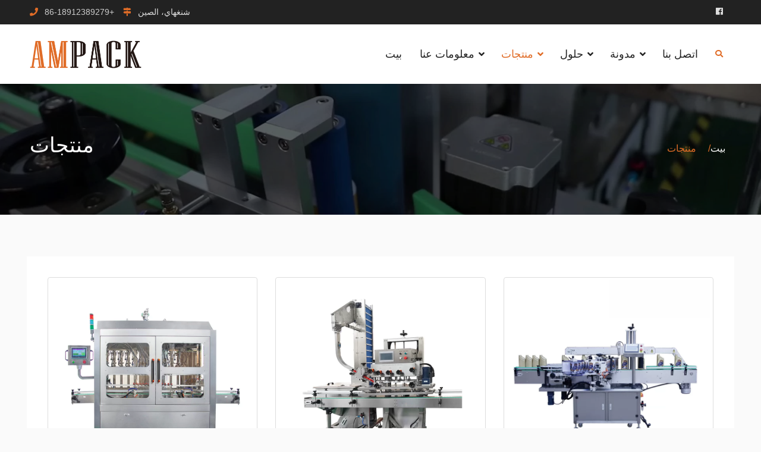

--- FILE ---
content_type: text/html; charset=UTF-8
request_url: https://arabic.shampack.com/products
body_size: 14602
content:
<!DOCTYPE html><html dir="rtl" lang="ar" prefix="og: http://ogp.me/ns#"><head><script data-no-optimize="1">var litespeed_docref=sessionStorage.getItem("litespeed_docref");litespeed_docref&&(Object.defineProperty(document,"referrer",{get:function(){return litespeed_docref}}),sessionStorage.removeItem("litespeed_docref"));</script><meta charset="UTF-8"><link data-optimized="2" rel="stylesheet" href="https://www.shampack.com/wp-content/litespeed/css/53566d57034ba119164e2fb293fe2c60.css?ver=8127d" /><meta name="viewport" content="width=device-width, initial-scale=1"><link rel="profile" href="https://gmpg.org/xfn/11"> <script type="litespeed/javascript" data-src="https://www.googletagmanager.com/gtag/js?id=G-RMVHFBVP4X"></script> <script type="litespeed/javascript">window.dataLayer=window.dataLayer||[];function gtag(){dataLayer.push(arguments)}
gtag('js',new Date());gtag('config','G-RMVHFBVP4X')</script> <title>المنتجات - AMPACK</title><meta name='robots' content='max-image-preview:large' /><link rel="canonical" href="https://arabic.shampack.com/products" /><meta property="og:locale" content="ar_AR" /><meta property="og:type" content="object" /><meta property="og:title" content="المنتجات - AMPACK" /><meta property="og:url" content="https://arabic.shampack.com/products" /><meta property="og:site_name" content="AMPACK" /><meta name="twitter:card" content="summary_large_image" /><meta name="twitter:title" content="المنتجات - AMPACK" /> <script type='application/ld+json'>{"@context":"http:\/\/schema.org","@type":"WebSite","@id":"#website","url":"https:\/\/arabic.shampack.com\/","name":"AMPACK","potentialAction":{"@type":"SearchAction","target":"https:\/\/arabic.shampack.com\/?s={search_term_string}","query-input":"required name=search_term_string"}}</script> <link rel='dns-prefetch' href='//www.shampack.com' /><link rel='dns-prefetch' href='//fonts.googleapis.com' /><style id='global-styles-inline-css' type='text/css'>body{--wp--preset--color--black: #000000;--wp--preset--color--cyan-bluish-gray: #abb8c3;--wp--preset--color--white: #ffffff;--wp--preset--color--pale-pink: #f78da7;--wp--preset--color--vivid-red: #cf2e2e;--wp--preset--color--luminous-vivid-orange: #ff6900;--wp--preset--color--luminous-vivid-amber: #fcb900;--wp--preset--color--light-green-cyan: #7bdcb5;--wp--preset--color--vivid-green-cyan: #00d084;--wp--preset--color--pale-cyan-blue: #8ed1fc;--wp--preset--color--vivid-cyan-blue: #0693e3;--wp--preset--color--vivid-purple: #9b51e0;--wp--preset--gradient--vivid-cyan-blue-to-vivid-purple: linear-gradient(135deg,rgba(6,147,227,1) 0%,rgb(155,81,224) 100%);--wp--preset--gradient--light-green-cyan-to-vivid-green-cyan: linear-gradient(135deg,rgb(122,220,180) 0%,rgb(0,208,130) 100%);--wp--preset--gradient--luminous-vivid-amber-to-luminous-vivid-orange: linear-gradient(135deg,rgba(252,185,0,1) 0%,rgba(255,105,0,1) 100%);--wp--preset--gradient--luminous-vivid-orange-to-vivid-red: linear-gradient(135deg,rgba(255,105,0,1) 0%,rgb(207,46,46) 100%);--wp--preset--gradient--very-light-gray-to-cyan-bluish-gray: linear-gradient(135deg,rgb(238,238,238) 0%,rgb(169,184,195) 100%);--wp--preset--gradient--cool-to-warm-spectrum: linear-gradient(135deg,rgb(74,234,220) 0%,rgb(151,120,209) 20%,rgb(207,42,186) 40%,rgb(238,44,130) 60%,rgb(251,105,98) 80%,rgb(254,248,76) 100%);--wp--preset--gradient--blush-light-purple: linear-gradient(135deg,rgb(255,206,236) 0%,rgb(152,150,240) 100%);--wp--preset--gradient--blush-bordeaux: linear-gradient(135deg,rgb(254,205,165) 0%,rgb(254,45,45) 50%,rgb(107,0,62) 100%);--wp--preset--gradient--luminous-dusk: linear-gradient(135deg,rgb(255,203,112) 0%,rgb(199,81,192) 50%,rgb(65,88,208) 100%);--wp--preset--gradient--pale-ocean: linear-gradient(135deg,rgb(255,245,203) 0%,rgb(182,227,212) 50%,rgb(51,167,181) 100%);--wp--preset--gradient--electric-grass: linear-gradient(135deg,rgb(202,248,128) 0%,rgb(113,206,126) 100%);--wp--preset--gradient--midnight: linear-gradient(135deg,rgb(2,3,129) 0%,rgb(40,116,252) 100%);--wp--preset--duotone--dark-grayscale: url('#wp-duotone-dark-grayscale');--wp--preset--duotone--grayscale: url('#wp-duotone-grayscale');--wp--preset--duotone--purple-yellow: url('#wp-duotone-purple-yellow');--wp--preset--duotone--blue-red: url('#wp-duotone-blue-red');--wp--preset--duotone--midnight: url('#wp-duotone-midnight');--wp--preset--duotone--magenta-yellow: url('#wp-duotone-magenta-yellow');--wp--preset--duotone--purple-green: url('#wp-duotone-purple-green');--wp--preset--duotone--blue-orange: url('#wp-duotone-blue-orange');--wp--preset--font-size--small: 13px;--wp--preset--font-size--medium: 20px;--wp--preset--font-size--large: 36px;--wp--preset--font-size--x-large: 42px;--wp--preset--spacing--20: 0.44rem;--wp--preset--spacing--30: 0.67rem;--wp--preset--spacing--40: 1rem;--wp--preset--spacing--50: 1.5rem;--wp--preset--spacing--60: 2.25rem;--wp--preset--spacing--70: 3.38rem;--wp--preset--spacing--80: 5.06rem;--wp--preset--shadow--natural: 6px 6px 9px rgba(0, 0, 0, 0.2);--wp--preset--shadow--deep: 12px 12px 50px rgba(0, 0, 0, 0.4);--wp--preset--shadow--sharp: 6px 6px 0px rgba(0, 0, 0, 0.2);--wp--preset--shadow--outlined: 6px 6px 0px -3px rgba(255, 255, 255, 1), 6px 6px rgba(0, 0, 0, 1);--wp--preset--shadow--crisp: 6px 6px 0px rgba(0, 0, 0, 1);}:where(.is-layout-flex){gap: 0.5em;}body .is-layout-flow > .alignleft{float: left;margin-inline-start: 0;margin-inline-end: 2em;}body .is-layout-flow > .alignright{float: right;margin-inline-start: 2em;margin-inline-end: 0;}body .is-layout-flow > .aligncenter{margin-left: auto !important;margin-right: auto !important;}body .is-layout-constrained > .alignleft{float: left;margin-inline-start: 0;margin-inline-end: 2em;}body .is-layout-constrained > .alignright{float: right;margin-inline-start: 2em;margin-inline-end: 0;}body .is-layout-constrained > .aligncenter{margin-left: auto !important;margin-right: auto !important;}body .is-layout-constrained > :where(:not(.alignleft):not(.alignright):not(.alignfull)){max-width: var(--wp--style--global--content-size);margin-left: auto !important;margin-right: auto !important;}body .is-layout-constrained > .alignwide{max-width: var(--wp--style--global--wide-size);}body .is-layout-flex{display: flex;}body .is-layout-flex{flex-wrap: wrap;align-items: center;}body .is-layout-flex > *{margin: 0;}:where(.wp-block-columns.is-layout-flex){gap: 2em;}.has-black-color{color: var(--wp--preset--color--black) !important;}.has-cyan-bluish-gray-color{color: var(--wp--preset--color--cyan-bluish-gray) !important;}.has-white-color{color: var(--wp--preset--color--white) !important;}.has-pale-pink-color{color: var(--wp--preset--color--pale-pink) !important;}.has-vivid-red-color{color: var(--wp--preset--color--vivid-red) !important;}.has-luminous-vivid-orange-color{color: var(--wp--preset--color--luminous-vivid-orange) !important;}.has-luminous-vivid-amber-color{color: var(--wp--preset--color--luminous-vivid-amber) !important;}.has-light-green-cyan-color{color: var(--wp--preset--color--light-green-cyan) !important;}.has-vivid-green-cyan-color{color: var(--wp--preset--color--vivid-green-cyan) !important;}.has-pale-cyan-blue-color{color: var(--wp--preset--color--pale-cyan-blue) !important;}.has-vivid-cyan-blue-color{color: var(--wp--preset--color--vivid-cyan-blue) !important;}.has-vivid-purple-color{color: var(--wp--preset--color--vivid-purple) !important;}.has-black-background-color{background-color: var(--wp--preset--color--black) !important;}.has-cyan-bluish-gray-background-color{background-color: var(--wp--preset--color--cyan-bluish-gray) !important;}.has-white-background-color{background-color: var(--wp--preset--color--white) !important;}.has-pale-pink-background-color{background-color: var(--wp--preset--color--pale-pink) !important;}.has-vivid-red-background-color{background-color: var(--wp--preset--color--vivid-red) !important;}.has-luminous-vivid-orange-background-color{background-color: var(--wp--preset--color--luminous-vivid-orange) !important;}.has-luminous-vivid-amber-background-color{background-color: var(--wp--preset--color--luminous-vivid-amber) !important;}.has-light-green-cyan-background-color{background-color: var(--wp--preset--color--light-green-cyan) !important;}.has-vivid-green-cyan-background-color{background-color: var(--wp--preset--color--vivid-green-cyan) !important;}.has-pale-cyan-blue-background-color{background-color: var(--wp--preset--color--pale-cyan-blue) !important;}.has-vivid-cyan-blue-background-color{background-color: var(--wp--preset--color--vivid-cyan-blue) !important;}.has-vivid-purple-background-color{background-color: var(--wp--preset--color--vivid-purple) !important;}.has-black-border-color{border-color: var(--wp--preset--color--black) !important;}.has-cyan-bluish-gray-border-color{border-color: var(--wp--preset--color--cyan-bluish-gray) !important;}.has-white-border-color{border-color: var(--wp--preset--color--white) !important;}.has-pale-pink-border-color{border-color: var(--wp--preset--color--pale-pink) !important;}.has-vivid-red-border-color{border-color: var(--wp--preset--color--vivid-red) !important;}.has-luminous-vivid-orange-border-color{border-color: var(--wp--preset--color--luminous-vivid-orange) !important;}.has-luminous-vivid-amber-border-color{border-color: var(--wp--preset--color--luminous-vivid-amber) !important;}.has-light-green-cyan-border-color{border-color: var(--wp--preset--color--light-green-cyan) !important;}.has-vivid-green-cyan-border-color{border-color: var(--wp--preset--color--vivid-green-cyan) !important;}.has-pale-cyan-blue-border-color{border-color: var(--wp--preset--color--pale-cyan-blue) !important;}.has-vivid-cyan-blue-border-color{border-color: var(--wp--preset--color--vivid-cyan-blue) !important;}.has-vivid-purple-border-color{border-color: var(--wp--preset--color--vivid-purple) !important;}.has-vivid-cyan-blue-to-vivid-purple-gradient-background{background: var(--wp--preset--gradient--vivid-cyan-blue-to-vivid-purple) !important;}.has-light-green-cyan-to-vivid-green-cyan-gradient-background{background: var(--wp--preset--gradient--light-green-cyan-to-vivid-green-cyan) !important;}.has-luminous-vivid-amber-to-luminous-vivid-orange-gradient-background{background: var(--wp--preset--gradient--luminous-vivid-amber-to-luminous-vivid-orange) !important;}.has-luminous-vivid-orange-to-vivid-red-gradient-background{background: var(--wp--preset--gradient--luminous-vivid-orange-to-vivid-red) !important;}.has-very-light-gray-to-cyan-bluish-gray-gradient-background{background: var(--wp--preset--gradient--very-light-gray-to-cyan-bluish-gray) !important;}.has-cool-to-warm-spectrum-gradient-background{background: var(--wp--preset--gradient--cool-to-warm-spectrum) !important;}.has-blush-light-purple-gradient-background{background: var(--wp--preset--gradient--blush-light-purple) !important;}.has-blush-bordeaux-gradient-background{background: var(--wp--preset--gradient--blush-bordeaux) !important;}.has-luminous-dusk-gradient-background{background: var(--wp--preset--gradient--luminous-dusk) !important;}.has-pale-ocean-gradient-background{background: var(--wp--preset--gradient--pale-ocean) !important;}.has-electric-grass-gradient-background{background: var(--wp--preset--gradient--electric-grass) !important;}.has-midnight-gradient-background{background: var(--wp--preset--gradient--midnight) !important;}.has-small-font-size{font-size: var(--wp--preset--font-size--small) !important;}.has-medium-font-size{font-size: var(--wp--preset--font-size--medium) !important;}.has-large-font-size{font-size: var(--wp--preset--font-size--large) !important;}.has-x-large-font-size{font-size: var(--wp--preset--font-size--x-large) !important;}
.wp-block-navigation a:where(:not(.wp-element-button)){color: inherit;}
:where(.wp-block-columns.is-layout-flex){gap: 2em;}
.wp-block-pullquote{font-size: 1.5em;line-height: 1.6;}</style><style id='ez-toc-inline-css' type='text/css'>div#ez-toc-container p.ez-toc-title {font-size: 120%;}div#ez-toc-container p.ez-toc-title {font-weight: 500;}div#ez-toc-container ul li {font-size: 95%;}div#ez-toc-container nav ul ul li ul li {font-size: 90%!important;}</style> <script type="litespeed/javascript" data-src='https://arabic.shampack.com/wp-includes/js/jquery/jquery.min.js' id='jquery-core-js'></script> <script type="litespeed/javascript">window._wp_rp_static_base_url='https://wprp.zemanta.com/static/';window._wp_rp_wp_ajax_url="https://arabic.shampack.com/wp-admin/admin-ajax.php";window._wp_rp_plugin_version='3.6.4';window._wp_rp_post_id='411';window._wp_rp_num_rel_posts='10';window._wp_rp_thumbnails=!0;window._wp_rp_post_title='Bottle+Filling+Machine';window._wp_rp_post_tags=['products','dispens','beverag','pharmaceut','food','widget','care','bottl','piston','industri','design','size','person','machin','div','graviti'];window._wp_rp_promoted_content=!0</script> <link rel="alternate" hreflang="en-US" href="https://www.shampack.com/products/"/><link rel="alternate" hreflang="fr-FR" href="https://french.shampack.com/products/"/><link rel="alternate" hreflang="es-MX" href="https://spanish.shampack.com/products/"/><link rel="alternate" hreflang="pt-PT" href="https://portuguese.shampack.com/products/"/><link rel="alternate" hreflang="ru-RU" href="https://russian.shampack.com/products/"/><link rel="alternate" hreflang="de-DE" href="https://german.shampack.com/products/"/><link rel="alternate" hreflang="ar" href="https://arabic.shampack.com/products"/><link rel="alternate" hreflang="id-ID" href="https://indonesian.shampack.com/products/"/><link rel="alternate" hreflang="ja" href="https://japanese.shampack.com/products/"/><link rel="alternate" hreflang="ko-KR" href="https://korean.shampack.com/products/"/><link rel="alternate" hreflang="nl-NL" href="https://dutch.shampack.com/products/"/><link rel="alternate" hreflang="vi" href="https://vietnamese.shampack.com/products/"/><link rel="alternate" hreflang="th" href="https://thai.shampack.com/products/"/><link rel="alternate" hreflang="fa-IR" href="https://persian.shampack.com/products/"/><link rel="alternate" hreflang="it-IT" href="https://italian.shampack.com/products/"/><link rel="alternate" hreflang="tr-TR" href="https://turkish.shampack.com/products/"/><link rel="alternate" hreflang="he-IL" href="https://hebrew.shampack.com/products/"/><link rel="alternate" hreflang="bg-BG" href="https://bulgarian.shampack.com/products/"/><link rel="alternate" hreflang="hi-IN" href="https://hindi.shampack.com/products/"/><link rel="alternate" hreflang="sk-SK" href="https://slovak.shampack.com/products/"/><link rel="alternate" hreflang="hu-HU" href="https://hungarian.shampack.com/products/"/><link rel="alternate" hreflang="bs-BA" href="https://bosnian.shampack.com/products/"/><link rel="alternate" hreflang="sq" href="https://albanian.shampack.com/products/"/><link rel="alternate" hreflang="zh-TW" href="https://chinese.shampack.com/products/"/><link rel="alternate" hreflang="pl-PL" href="https://polish.shampack.com/products/"/><link rel="alternate" hreflang="sl-SI" href="https://slovenian.shampack.com/products/"/><link rel="alternate" hreflang="km" href="https://khmer.shampack.com/products/"/><link rel="alternate" hreflang="ms-MY" href="https://malay.shampack.com/products/"/><link rel="alternate" hreflang="sv-SE" href="https://swedish.shampack.com/products/"/><link rel="alternate" hreflang="hr" href="https://croatian.shampack.com/products/"/><link rel="alternate" hreflang="cs-CZ" href="https://czech.shampack.com/products/"/><link rel="alternate" hreflang="ta-IN" href="https://tamil.shampack.com/products/"/><link rel="alternate" hreflang="mn" href="https://mongolian.shampack.com/products/"/><link rel="alternate" hreflang="ro-RO" href="https://romanian.shampack.com/products/"/><link rel="alternate" hreflang="ka-GE" href="https://georgian.shampack.com/products/"/><link rel="alternate" hreflang="fi" href="https://finnish.shampack.com/products/"/><link rel="alternate" hreflang="el" href="https://greek.shampack.com/products/"/><link rel="alternate" hreflang="mk-MK" href="https://macedonian.shampack.com/products/"/><link rel="alternate" hreflang="gu" href="https://gujarati.shampack.com/products/"/><link rel="alternate" hreflang="lt-LT" href="https://lithuanian.shampack.com/products/"/><link rel="alternate" hreflang="da-DK" href="https://danish.shampack.com/products/"/><style>.ez-toc-container-direction {direction: ltr;}.ez-toc-counter ul{counter-reset: item;}.ez-toc-counter nav ul li a::before {content: counters(item, ".", decimal) ". ";display: inline-block;counter-increment: item;flex-grow: 0;flex-shrink: 0;margin-right: .2em; float: left;}.ez-toc-widget-direction {direction: ltr;}.ez-toc-widget-container ul{counter-reset: item;}.ez-toc-widget-container nav ul li a::before {content: counters(item, ".", decimal) ". ";display: inline-block;counter-increment: item;flex-grow: 0;flex-shrink: 0;margin-right: .2em; float: left;}</style><link rel="icon" href="https://arabic.shampack.com/wp-content/uploads/cropped-ICON2-32x32.png" sizes="32x32" /><link rel="icon" href="https://arabic.shampack.com/wp-content/uploads/cropped-ICON2-192x192.png" sizes="192x192" /><link rel="apple-touch-icon" href="https://arabic.shampack.com/wp-content/uploads/cropped-ICON2-180x180.png" /><meta name="msapplication-TileImage" content="https://arabic.shampack.com/wp-content/uploads/cropped-ICON2-270x270.png" /></head><body class="rtl archive category category-products category-1 wp-custom-logo translatepress-ar header-layout-1 global-layout-no-sidebar"> <svg xmlns="http://www.w3.org/2000/svg" viewbox="0 0 0 0" width="0" height="0" focusable="false" role="none" style="visibility: hidden; position: absolute; left: -9999px; overflow: hidden;" ><defs><filter id="wp-duotone-dark-grayscale"><fecolormatrix color-interpolation-filters="sRGB" type="matrix" values=" .299 .587 .114 0 0 .299 .587 .114 0 0 .299 .587 .114 0 0 .299 .587 .114 0 0 " /><fecomponenttransfer color-interpolation-filters="sRGB" ><fefuncr type="table" tablevalues="0 0.49803921568627" /><fefuncg type="table" tablevalues="0 0.49803921568627" /><fefuncb type="table" tablevalues="0 0.49803921568627" /><fefunca type="table" tablevalues="1 1" /></fecomponenttransfer><fecomposite in2="SourceGraphic" operator="in" /></filter></defs></svg><svg xmlns="http://www.w3.org/2000/svg" viewbox="0 0 0 0" width="0" height="0" focusable="false" role="none" style="visibility: hidden; position: absolute; left: -9999px; overflow: hidden;" ><defs><filter id="wp-duotone-grayscale"><fecolormatrix color-interpolation-filters="sRGB" type="matrix" values=" .299 .587 .114 0 0 .299 .587 .114 0 0 .299 .587 .114 0 0 .299 .587 .114 0 0 " /><fecomponenttransfer color-interpolation-filters="sRGB" ><fefuncr type="table" tablevalues="0 1" /><fefuncg type="table" tablevalues="0 1" /><fefuncb type="table" tablevalues="0 1" /><fefunca type="table" tablevalues="1 1" /></fecomponenttransfer><fecomposite in2="SourceGraphic" operator="in" /></filter></defs></svg><svg xmlns="http://www.w3.org/2000/svg" viewbox="0 0 0 0" width="0" height="0" focusable="false" role="none" style="visibility: hidden; position: absolute; left: -9999px; overflow: hidden;" ><defs><filter id="wp-duotone-purple-yellow"><fecolormatrix color-interpolation-filters="sRGB" type="matrix" values=" .299 .587 .114 0 0 .299 .587 .114 0 0 .299 .587 .114 0 0 .299 .587 .114 0 0 " /><fecomponenttransfer color-interpolation-filters="sRGB" ><fefuncr type="table" tablevalues="0.54901960784314 0.98823529411765" /><fefuncg type="table" tablevalues="0 1" /><fefuncb type="table" tablevalues="0.71764705882353 0.25490196078431" /><fefunca type="table" tablevalues="1 1" /></fecomponenttransfer><fecomposite in2="SourceGraphic" operator="in" /></filter></defs></svg><svg xmlns="http://www.w3.org/2000/svg" viewbox="0 0 0 0" width="0" height="0" focusable="false" role="none" style="visibility: hidden; position: absolute; left: -9999px; overflow: hidden;" ><defs><filter id="wp-duotone-blue-red"><fecolormatrix color-interpolation-filters="sRGB" type="matrix" values=" .299 .587 .114 0 0 .299 .587 .114 0 0 .299 .587 .114 0 0 .299 .587 .114 0 0 " /><fecomponenttransfer color-interpolation-filters="sRGB" ><fefuncr type="table" tablevalues="0 1" /><fefuncg type="table" tablevalues="0 0.27843137254902" /><fefuncb type="table" tablevalues="0.5921568627451 0.27843137254902" /><fefunca type="table" tablevalues="1 1" /></fecomponenttransfer><fecomposite in2="SourceGraphic" operator="in" /></filter></defs></svg><svg xmlns="http://www.w3.org/2000/svg" viewbox="0 0 0 0" width="0" height="0" focusable="false" role="none" style="visibility: hidden; position: absolute; left: -9999px; overflow: hidden;" ><defs><filter id="wp-duotone-midnight"><fecolormatrix color-interpolation-filters="sRGB" type="matrix" values=" .299 .587 .114 0 0 .299 .587 .114 0 0 .299 .587 .114 0 0 .299 .587 .114 0 0 " /><fecomponenttransfer color-interpolation-filters="sRGB" ><fefuncr type="table" tablevalues="0 0" /><fefuncg type="table" tablevalues="0 0.64705882352941" /><fefuncb type="table" tablevalues="0 1" /><fefunca type="table" tablevalues="1 1" /></fecomponenttransfer><fecomposite in2="SourceGraphic" operator="in" /></filter></defs></svg><svg xmlns="http://www.w3.org/2000/svg" viewbox="0 0 0 0" width="0" height="0" focusable="false" role="none" style="visibility: hidden; position: absolute; left: -9999px; overflow: hidden;" ><defs><filter id="wp-duotone-magenta-yellow"><fecolormatrix color-interpolation-filters="sRGB" type="matrix" values=" .299 .587 .114 0 0 .299 .587 .114 0 0 .299 .587 .114 0 0 .299 .587 .114 0 0 " /><fecomponenttransfer color-interpolation-filters="sRGB" ><fefuncr type="table" tablevalues="0.78039215686275 1" /><fefuncg type="table" tablevalues="0 0.94901960784314" /><fefuncb type="table" tablevalues="0.35294117647059 0.47058823529412" /><fefunca type="table" tablevalues="1 1" /></fecomponenttransfer><fecomposite in2="SourceGraphic" operator="in" /></filter></defs></svg><svg xmlns="http://www.w3.org/2000/svg" viewbox="0 0 0 0" width="0" height="0" focusable="false" role="none" style="visibility: hidden; position: absolute; left: -9999px; overflow: hidden;" ><defs><filter id="wp-duotone-purple-green"><fecolormatrix color-interpolation-filters="sRGB" type="matrix" values=" .299 .587 .114 0 0 .299 .587 .114 0 0 .299 .587 .114 0 0 .299 .587 .114 0 0 " /><fecomponenttransfer color-interpolation-filters="sRGB" ><fefuncr type="table" tablevalues="0.65098039215686 0.40392156862745" /><fefuncg type="table" tablevalues="0 1" /><fefuncb type="table" tablevalues="0.44705882352941 0.4" /><fefunca type="table" tablevalues="1 1" /></fecomponenttransfer><fecomposite in2="SourceGraphic" operator="in" /></filter></defs></svg><svg xmlns="http://www.w3.org/2000/svg" viewbox="0 0 0 0" width="0" height="0" focusable="false" role="none" style="visibility: hidden; position: absolute; left: -9999px; overflow: hidden;" ><defs><filter id="wp-duotone-blue-orange"><fecolormatrix color-interpolation-filters="sRGB" type="matrix" values=" .299 .587 .114 0 0 .299 .587 .114 0 0 .299 .587 .114 0 0 .299 .587 .114 0 0 " /><fecomponenttransfer color-interpolation-filters="sRGB" ><fefuncr type="table" tablevalues="0.098039215686275 1" /><fefuncg type="table" tablevalues="0 0.66274509803922" /><fefuncb type="table" tablevalues="0.84705882352941 0.41960784313725" /><fefunca type="table" tablevalues="1 1" /></fecomponenttransfer><fecomposite in2="SourceGraphic" operator="in" /></filter></defs></svg><div id="page" class="hfeed site"><a class="skip-link screen-reader-text" href="#content" data-no-translation="">تخطى الى المحتوى</a><div class="mobile-nav-wrap"> <a id="mobile-trigger" href="#mob-menu"><i class="fas fa-list-ul" aria-hidden="true"></i></a><div id="mob-menu"><ul id="menu-nav" class="menu"><li id="menu-item-123" class="menu-item menu-item-type-post_type menu-item-object-page menu-item-home menu-item-123"><a href="https://arabic.shampack.com">بيت</a></li><li id="menu-item-122" class="menu-item menu-item-type-post_type menu-item-object-page menu-item-has-children menu-item-122"><a href="https://arabic.shampack.com/about-us.html">معلومات عنا</a><ul class="sub-menu"><li id="menu-item-118" class="menu-item menu-item-type-post_type menu-item-object-page menu-item-118"><a href="https://arabic.shampack.com/factory-view.html">عرض المصنع</a></li><li id="menu-item-120" class="menu-item menu-item-type-post_type menu-item-object-page menu-item-120"><a href="https://arabic.shampack.com/team.html">فريقنا</a></li><li id="menu-item-119" class="menu-item menu-item-type-post_type menu-item-object-page menu-item-119"><a href="https://arabic.shampack.com/quality-control.html">رقابة جودة</a></li><li id="menu-item-116" class="menu-item menu-item-type-post_type menu-item-object-page menu-item-116"><a href="https://arabic.shampack.com/service.html">خدمة</a></li><li id="menu-item-307" class="menu-item menu-item-type-post_type menu-item-object-page menu-item-307"><a href="https://arabic.shampack.com/customers.html">عملاء</a></li><li id="menu-item-121" class="menu-item menu-item-type-post_type menu-item-object-page menu-item-121"><a href="https://arabic.shampack.com/faq.html">التعليمات</a></li></ul></li><li id="menu-item-133" class="menu-item menu-item-type-taxonomy menu-item-object-category current-menu-item menu-item-has-children menu-item-133"><a href="https://arabic.shampack.com/products" aria-current="page">منتجات</a><ul class="sub-menu"><li id="menu-item-442" class="menu-item menu-item-type-post_type menu-item-object-post menu-item-442"><a href="https://arabic.shampack.com/bottle-filling-machine.html">آلة تعبئة الزجاجة</a></li><li id="menu-item-462" class="menu-item menu-item-type-post_type menu-item-object-post menu-item-462"><a href="https://arabic.shampack.com/bottle-capping-machine.html">آلة تعبئة الزجاجة</a></li><li id="menu-item-542" class="menu-item menu-item-type-post_type menu-item-object-post menu-item-542"><a href="https://arabic.shampack.com/sticker-labeling-machine.html">آلة لصق الملصقات</a></li><li id="menu-item-752" class="menu-item menu-item-type-post_type menu-item-object-post menu-item-752"><a href="https://arabic.shampack.com/filling-capping-machine.html">آلة تعبئة وتغطية</a></li><li id="menu-item-558" class="menu-item menu-item-type-post_type menu-item-object-post menu-item-558"><a href="https://arabic.shampack.com/tube-filling-sealing-machine.html">آلة تعبئة وختم الأنبوب</a></li><li id="menu-item-387" class="menu-item menu-item-type-post_type menu-item-object-post menu-item-387"><a href="https://arabic.shampack.com/bottle-unscrambler-machine.html">زجاجة آلة Unscrambler</a></li><li id="menu-item-386" class="menu-item menu-item-type-post_type menu-item-object-post menu-item-386"><a href="https://arabic.shampack.com/bottle-rinsing-machine.html">آلة شطف الزجاجة</a></li></ul></li><li id="menu-item-482" class="menu-item menu-item-type-taxonomy menu-item-object-category menu-item-has-children menu-item-482"><a href="https://arabic.shampack.com/solutions">حلول</a><ul class="sub-menu"><li id="menu-item-767" class="menu-item menu-item-type-taxonomy menu-item-object-category menu-item-767"><a href="https://arabic.shampack.com/solutions/food-filling-machines">مأكولات ومشروبات</a></li><li id="menu-item-765" class="menu-item menu-item-type-taxonomy menu-item-object-category menu-item-765"><a href="https://arabic.shampack.com/solutions/chemical-filling-machines">مواد كيميائية</a></li><li id="menu-item-766" class="menu-item menu-item-type-taxonomy menu-item-object-category menu-item-766"><a href="https://arabic.shampack.com/solutions/cosmetics-beauty-filling-machines">مستحضرات التجميل والجمال</a></li><li id="menu-item-768" class="menu-item menu-item-type-taxonomy menu-item-object-category menu-item-768"><a href="https://arabic.shampack.com/solutions/pharmaceutical-filling-machines">الأدوية والتكنولوجيا الحيوية</a></li></ul></li><li id="menu-item-402" class="menu-item menu-item-type-taxonomy menu-item-object-category menu-item-has-children menu-item-402"><a href="https://arabic.shampack.com/blog">مدونة</a><ul class="sub-menu"><li id="menu-item-649" class="menu-item menu-item-type-taxonomy menu-item-object-category menu-item-649"><a href="https://arabic.shampack.com/blog/qa">سؤال وجواب</a></li></ul></li><li id="menu-item-132" class="menu-item menu-item-type-post_type menu-item-object-page menu-item-132"><a href="https://arabic.shampack.com/contact-us.html">اتصل بنا</a></li></ul></div></div><div id="tophead"><div class="container"><div id="quick-contact"><ul class="quick-contact-list"><li class="quick-call"> <a href="tel:8618912389279">+86-18912389279</a></li><li class="quick-address"> شنغهاي، الصين</li></ul></div><div id="header-social"><div class="widget corporate_club_widget_social"><ul id="menu-sns" class="menu"><li id="menu-item-124" class="menu-item menu-item-type-custom menu-item-object-custom menu-item-124"><a href="https://www.facebook.com/"><span class="screen-reader-text">فيسبوك</span></a></li></ul></div></div></div></div><header id="masthead" class="site-header" role="banner"><div class="container"><div class="site-branding"> <a href="https://arabic.shampack.com" class="custom-logo-link" rel="home"><img data-lazyloaded="1" src="[data-uri]" width="750" height="200" data-src="https://arabic.shampack.com/wp-content/uploads/Logo.png" class="custom-logo" alt="شعار" decoding="async" data-srcset="https://arabic.shampack.com/wp-content/uploads/Logo.png 750w, https://arabic.shampack.com/wp-content/uploads/Logo-300x80.png 300w, https://arabic.shampack.com/wp-content/uploads/Logo-360x96.png 360w" data-sizes="(max-width: 750px) 100vw, 750px" /></a></div><div class="right-head"><div class="header-search-box"> <a href="#" class="search-icon"><i class="fas fa-search"></i></a><div class="search-box-wrap"><form role="search" method="get" class="search-form" action="https://arabic.shampack.com" data-trp-original-action="https://arabic.shampack.com"> <label> <span class="screen-reader-text" data-no-translation="">بحث عن:</span> <input type="search" class="search-field" placeholder="يبحث…" value="" name="s" title="بحث عن:" data-no-translation-placeholder="" data-no-translation-title="" /> </label> <input type="submit" class="search-submit" value="&#xf002;" /><input type="hidden" name="trp-form-language" value="arabic"/></form></div></div></div><div id="main-nav" class="clear-fix"><nav id="site-navigation" class="main-navigation" role="navigation"><div class="wrap-menu-content"><div class="menu-nav-container"><ul id="primary-menu" class="menu"><li class="menu-item menu-item-type-post_type menu-item-object-page menu-item-home menu-item-123"><a href="https://arabic.shampack.com">بيت</a></li><li class="menu-item menu-item-type-post_type menu-item-object-page menu-item-has-children menu-item-122"><a href="https://arabic.shampack.com/about-us.html">معلومات عنا</a><ul class="sub-menu"><li class="menu-item menu-item-type-post_type menu-item-object-page menu-item-118"><a href="https://arabic.shampack.com/factory-view.html">عرض المصنع</a></li><li class="menu-item menu-item-type-post_type menu-item-object-page menu-item-120"><a href="https://arabic.shampack.com/team.html">فريقنا</a></li><li class="menu-item menu-item-type-post_type menu-item-object-page menu-item-119"><a href="https://arabic.shampack.com/quality-control.html">رقابة جودة</a></li><li class="menu-item menu-item-type-post_type menu-item-object-page menu-item-116"><a href="https://arabic.shampack.com/service.html">خدمة</a></li><li class="menu-item menu-item-type-post_type menu-item-object-page menu-item-307"><a href="https://arabic.shampack.com/customers.html">عملاء</a></li><li class="menu-item menu-item-type-post_type menu-item-object-page menu-item-121"><a href="https://arabic.shampack.com/faq.html">التعليمات</a></li></ul></li><li class="menu-item menu-item-type-taxonomy menu-item-object-category current-menu-item menu-item-has-children menu-item-133"><a href="https://arabic.shampack.com/products" aria-current="page">منتجات</a><ul class="sub-menu"><li class="menu-item menu-item-type-post_type menu-item-object-post menu-item-442"><a href="https://arabic.shampack.com/bottle-filling-machine.html">آلة تعبئة الزجاجة</a></li><li class="menu-item menu-item-type-post_type menu-item-object-post menu-item-462"><a href="https://arabic.shampack.com/bottle-capping-machine.html">آلة تعبئة الزجاجة</a></li><li class="menu-item menu-item-type-post_type menu-item-object-post menu-item-542"><a href="https://arabic.shampack.com/sticker-labeling-machine.html">آلة لصق الملصقات</a></li><li class="menu-item menu-item-type-post_type menu-item-object-post menu-item-752"><a href="https://arabic.shampack.com/filling-capping-machine.html">آلة تعبئة وتغطية</a></li><li class="menu-item menu-item-type-post_type menu-item-object-post menu-item-558"><a href="https://arabic.shampack.com/tube-filling-sealing-machine.html">آلة تعبئة وختم الأنبوب</a></li><li class="menu-item menu-item-type-post_type menu-item-object-post menu-item-387"><a href="https://arabic.shampack.com/bottle-unscrambler-machine.html">زجاجة آلة Unscrambler</a></li><li class="menu-item menu-item-type-post_type menu-item-object-post menu-item-386"><a href="https://arabic.shampack.com/bottle-rinsing-machine.html">آلة شطف الزجاجة</a></li></ul></li><li class="menu-item menu-item-type-taxonomy menu-item-object-category menu-item-has-children menu-item-482"><a href="https://arabic.shampack.com/solutions">حلول</a><ul class="sub-menu"><li class="menu-item menu-item-type-taxonomy menu-item-object-category menu-item-767"><a href="https://arabic.shampack.com/solutions/food-filling-machines">مأكولات ومشروبات</a></li><li class="menu-item menu-item-type-taxonomy menu-item-object-category menu-item-765"><a href="https://arabic.shampack.com/solutions/chemical-filling-machines">مواد كيميائية</a></li><li class="menu-item menu-item-type-taxonomy menu-item-object-category menu-item-766"><a href="https://arabic.shampack.com/solutions/cosmetics-beauty-filling-machines">مستحضرات التجميل والجمال</a></li><li class="menu-item menu-item-type-taxonomy menu-item-object-category menu-item-768"><a href="https://arabic.shampack.com/solutions/pharmaceutical-filling-machines">الأدوية والتكنولوجيا الحيوية</a></li></ul></li><li class="menu-item menu-item-type-taxonomy menu-item-object-category menu-item-has-children menu-item-402"><a href="https://arabic.shampack.com/blog">مدونة</a><ul class="sub-menu"><li class="menu-item menu-item-type-taxonomy menu-item-object-category menu-item-649"><a href="https://arabic.shampack.com/blog/qa">سؤال وجواب</a></li></ul></li><li class="menu-item menu-item-type-post_type menu-item-object-page menu-item-132"><a href="https://arabic.shampack.com/contact-us.html">اتصل بنا</a></li></ul></div></div></nav></div></div></header><div id="custom-header" style="background-image:url('https://arabic.shampack.com/wp-content/uploads/cropped-Banner-02.jpg');"><div class="custom-header-wrapper"><div class="container"><h1 class="page-title">منتجات</h1><div id="breadcrumb"><div role="navigation" aria-label="فتات الخبز" class="breadcrumb-trail breadcrumbs" itemprop="breadcrumb" data-no-translation-aria-label=""><ul class="trail-items" itemscope itemtype="http://schema.org/BreadcrumbList"><meta name="numberOfItems" content="2" /><meta name="itemListOrder" content="Ascending" /><li itemprop="itemListElement" itemscope itemtype="http://schema.org/ListItem" class="trail-item trail-begin"><a href="https://arabic.shampack.com" rel="home" itemprop="item"><span itemprop="name" data-no-translation="">بيت</span></a><meta itemprop="position" content="1" /></li><li itemprop="itemListElement" itemscope itemtype="http://schema.org/ListItem" class="trail-item trail-end"><span itemprop="item"><span itemprop="name">منتجات</span></span><meta itemprop="position" content="2" /></li></ul></div></div></div></div></div><div id="content" class="site-content"><div class="container"><div class="inner-wrapper"><div id="primary" class="content-area"><main id="main" class="site-main" role="main"><div class='cvp-replayout post-000 post type-post status-publish format-standard has-post-thumbnail hentry category-products'><div class="pt-cv-wrapper"><div class="pt-cv-view pt-cv-grid pt-cv-colsys" id="pt-cv-view-c5a595ew03"><div data-id="pt-cv-page-1" class="pt-cv-page" data-cvc="3"><div class="col-md-4 col-sm-6 col-xs-12 pt-cv-content-item pt-cv-1-col"  data-pid="411"><div class='pt-cv-ifield'><a href="https://arabic.shampack.com/bottle-filling-machine.html" class="_self pt-cv-href-thumbnail pt-cv-thumb-default cvplbd" target="_self" ><img width="800" height="800" src="https://arabic.shampack.com/wp-content/uploads/Piston-Filling-Machine.jpg" class="pt-cv-thumbnail img-thumbnail no-lazyload" alt="آلة تعبئة المكبس" decoding="async" loading="lazy" srcset="https://arabic.shampack.com/wp-content/uploads/Piston-Filling-Machine.jpg 800w, https://arabic.shampack.com/wp-content/uploads/Piston-Filling-Machine-150x150.jpg 150w, https://arabic.shampack.com/wp-content/uploads/Piston-Filling-Machine-300x300.jpg 300w, https://arabic.shampack.com/wp-content/uploads/Piston-Filling-Machine-768x768.jpg 768w, https://arabic.shampack.com/wp-content/uploads/Piston-Filling-Machine-270x270.jpg 270w" sizes="(max-width: 800px) 100vw, 800px" data-no-lazy="1" /></a><h4 class="pt-cv-title"><a href="https://arabic.shampack.com/bottle-filling-machine.html" class="_self cvplbd" target="_self" >آلة تعبئة الزجاجة</a></h4></div></div><div class="col-md-4 col-sm-6 col-xs-12 pt-cv-content-item pt-cv-1-col"  data-pid="454"><div class='pt-cv-ifield'><a href="https://arabic.shampack.com/bottle-capping-machine.html" class="_self pt-cv-href-thumbnail pt-cv-thumb-default cvplbd" target="_self" ><img width="800" height="800" src="https://arabic.shampack.com/wp-content/uploads/Bottle-Capping-Machine.jpg" class="pt-cv-thumbnail img-thumbnail no-lazyload" alt="آلة تعبئة الزجاجة" decoding="async" loading="lazy" srcset="https://arabic.shampack.com/wp-content/uploads/Bottle-Capping-Machine.jpg 800w, https://arabic.shampack.com/wp-content/uploads/Bottle-Capping-Machine-150x150.jpg 150w, https://arabic.shampack.com/wp-content/uploads/Bottle-Capping-Machine-300x300.jpg 300w, https://arabic.shampack.com/wp-content/uploads/Bottle-Capping-Machine-768x768.jpg 768w, https://arabic.shampack.com/wp-content/uploads/Bottle-Capping-Machine-270x270.jpg 270w" sizes="(max-width: 800px) 100vw, 800px" data-no-lazy="1" /></a><h4 class="pt-cv-title"><a href="https://arabic.shampack.com/bottle-capping-machine.html" class="_self cvplbd" target="_self" >آلة تعبئة الزجاجة</a></h4></div></div><div class="col-md-4 col-sm-6 col-xs-12 pt-cv-content-item pt-cv-1-col"  data-pid="530"><div class='pt-cv-ifield'><a href="https://arabic.shampack.com/sticker-labeling-machine.html" class="_self pt-cv-href-thumbnail pt-cv-thumb-default cvplbd" target="_self" ><img width="700" height="700" src="https://arabic.shampack.com/wp-content/uploads/Sticker-Labeling-Machine.jpg" class="pt-cv-thumbnail img-thumbnail no-lazyload" alt="آلة لصق الملصقات" decoding="async" loading="lazy" srcset="https://arabic.shampack.com/wp-content/uploads/Sticker-Labeling-Machine.jpg 700w, https://arabic.shampack.com/wp-content/uploads/Sticker-Labeling-Machine-300x300.jpg 300w, https://arabic.shampack.com/wp-content/uploads/Sticker-Labeling-Machine-150x150.jpg 150w, https://arabic.shampack.com/wp-content/uploads/Sticker-Labeling-Machine-270x270.jpg 270w" sizes="(max-width: 700px) 100vw, 700px" data-no-lazy="1" /></a><h4 class="pt-cv-title"><a href="https://arabic.shampack.com/sticker-labeling-machine.html" class="_self cvplbd" target="_self" >آلة لصق الملصقات</a></h4></div></div><div class="col-md-4 col-sm-6 col-xs-12 pt-cv-content-item pt-cv-1-col"  data-pid="708"><div class='pt-cv-ifield'><a href="https://arabic.shampack.com/filling-capping-machine.html" class="_self pt-cv-href-thumbnail pt-cv-thumb-default cvplbd" target="_self" ><img width="800" height="800" src="https://arabic.shampack.com/wp-content/uploads/Monoblock-Filling-And-Capping-Machine.jpg" class="pt-cv-thumbnail img-thumbnail no-lazyload" alt="آلة تعبئة وتغطية أحادية الكتلة" decoding="async" loading="lazy" srcset="https://arabic.shampack.com/wp-content/uploads/Monoblock-Filling-And-Capping-Machine.jpg 800w, https://arabic.shampack.com/wp-content/uploads/Monoblock-Filling-And-Capping-Machine-300x300.jpg 300w, https://arabic.shampack.com/wp-content/uploads/Monoblock-Filling-And-Capping-Machine-150x150.jpg 150w, https://arabic.shampack.com/wp-content/uploads/Monoblock-Filling-And-Capping-Machine-768x768.jpg 768w, https://arabic.shampack.com/wp-content/uploads/Monoblock-Filling-And-Capping-Machine-270x270.jpg 270w" sizes="(max-width: 800px) 100vw, 800px" data-no-lazy="1" /></a><h4 class="pt-cv-title"><a href="https://arabic.shampack.com/filling-capping-machine.html" class="_self cvplbd" target="_self" >آلة تعبئة وتغطية</a></h4></div></div><div class="col-md-4 col-sm-6 col-xs-12 pt-cv-content-item pt-cv-1-col"  data-pid="551"><div class='pt-cv-ifield'><a href="https://arabic.shampack.com/tube-filling-sealing-machine.html" class="_self pt-cv-href-thumbnail pt-cv-thumb-default cvplbd" target="_self" ><img width="800" height="800" src="https://arabic.shampack.com/wp-content/uploads/Tube-Filling-And-Sealing-Machine.jpg" class="pt-cv-thumbnail img-thumbnail no-lazyload" alt="آلة تعبئة وختم الأنبوب" decoding="async" loading="lazy" srcset="https://arabic.shampack.com/wp-content/uploads/Tube-Filling-And-Sealing-Machine.jpg 800w, https://arabic.shampack.com/wp-content/uploads/Tube-Filling-And-Sealing-Machine-300x300.jpg 300w, https://arabic.shampack.com/wp-content/uploads/Tube-Filling-And-Sealing-Machine-150x150.jpg 150w, https://arabic.shampack.com/wp-content/uploads/Tube-Filling-And-Sealing-Machine-768x768.jpg 768w, https://arabic.shampack.com/wp-content/uploads/Tube-Filling-And-Sealing-Machine-270x270.jpg 270w" sizes="(max-width: 800px) 100vw, 800px" data-no-lazy="1" /></a><h4 class="pt-cv-title"><a href="https://arabic.shampack.com/tube-filling-sealing-machine.html" class="_self cvplbd" target="_self" >آلة تعبئة وختم الأنبوب</a></h4></div></div><div class="col-md-4 col-sm-6 col-xs-12 pt-cv-content-item pt-cv-1-col"  data-pid="134"><div class='pt-cv-ifield'><a href="https://arabic.shampack.com/bottle-unscrambler-machine.html" class="_self pt-cv-href-thumbnail pt-cv-thumb-default cvplbd" target="_self" ><img width="800" height="800" src="https://arabic.shampack.com/wp-content/uploads/High-Speed-Pet-Bottle-Unscramble-Machine.jpg" class="pt-cv-thumbnail img-thumbnail no-lazyload" alt="آلة ترتيب زجاجة الحيوانات الأليفة عالية السرعة" decoding="async" loading="lazy" srcset="https://arabic.shampack.com/wp-content/uploads/High-Speed-Pet-Bottle-Unscramble-Machine.jpg 800w, https://arabic.shampack.com/wp-content/uploads/High-Speed-Pet-Bottle-Unscramble-Machine-150x150.jpg 150w, https://arabic.shampack.com/wp-content/uploads/High-Speed-Pet-Bottle-Unscramble-Machine-300x300.jpg 300w, https://arabic.shampack.com/wp-content/uploads/High-Speed-Pet-Bottle-Unscramble-Machine-768x768.jpg 768w, https://arabic.shampack.com/wp-content/uploads/High-Speed-Pet-Bottle-Unscramble-Machine-270x270.jpg 270w" sizes="(max-width: 800px) 100vw, 800px" data-no-lazy="1" /></a><h4 class="pt-cv-title"><a href="https://arabic.shampack.com/bottle-unscrambler-machine.html" class="_self cvplbd" target="_self" >زجاجة آلة Unscrambler</a></h4></div></div><div class="col-md-4 col-sm-6 col-xs-12 pt-cv-content-item pt-cv-1-col"  data-pid="354"><div class='pt-cv-ifield'><a href="https://arabic.shampack.com/bottle-rinsing-machine.html" class="_self pt-cv-href-thumbnail pt-cv-thumb-default cvplbd" target="_self" ><img width="600" height="600" src="https://arabic.shampack.com/wp-content/uploads/Bottle-Rinsing-Machine.jpg" class="pt-cv-thumbnail img-thumbnail no-lazyload" alt="آلة شطف الزجاجة" decoding="async" loading="lazy" srcset="https://arabic.shampack.com/wp-content/uploads/Bottle-Rinsing-Machine.jpg 600w, https://arabic.shampack.com/wp-content/uploads/Bottle-Rinsing-Machine-150x150.jpg 150w, https://arabic.shampack.com/wp-content/uploads/Bottle-Rinsing-Machine-300x300.jpg 300w, https://arabic.shampack.com/wp-content/uploads/Bottle-Rinsing-Machine-270x270.jpg 270w" sizes="(max-width: 600px) 100vw, 600px" data-no-lazy="1" /></a><h4 class="pt-cv-title"><a href="https://arabic.shampack.com/bottle-rinsing-machine.html" class="_self cvplbd" target="_self" >آلة شطف الزجاجة</a></h4></div></div></div></div></div><style type="text/css" id="pt-cv-inline-style-115e7743ix">#pt-cv-view-c5a595ew03 .pt-cv-title a, #pt-cv-view-c5a595ew03  .panel-title { font-size: 20px !important; line-height: 1.3 !important; font-weight: 600 !important; display: block !important; text-align: center !important; clear: both !important; }
#pt-cv-view-c5a595ew03  .pt-cv-hover-wrapper::before   { background-color: rgba(0,0,0,.3) !important; }
#pt-cv-view-c5a595ew03  .pt-cv-content-item:hover .pt-cv-hover-wrapper::before   { background-color: rgba(51,51,51,.6) !important; }
#pt-cv-view-c5a595ew03:not(.pt-cv-nohover) .pt-cv-mask *   { color: #fff; }
#pt-cv-view-c5a595ew03 .pt-cv-carousel-caption  { background-color: rgba(51,51,51,.6) !important; }
#pt-cv-view-c5a595ew03 .pt-cv-specialp { background-color: #CC3333 !important }
#pt-cv-view-c5a595ew03 .pt-cv-specialp * { color: #fff !important; }
#pt-cv-view-c5a595ew03 .pt-cv-pficon  { color: #bbb !important; }
#pt-cv-view-c5a595ew03  .add_to_cart_button, #pt-cv-view-c5a595ew03  .add_to_cart_button *   { color: #ffffff !important; background-color: #00aeef !important; }
#pt-cv-view-c5a595ew03  .woocommerce-onsale   { color: #ffffff !important; background-color: #ff5a5f !important; }
#pt-cv-view-c5a595ew03 .pt-cv-readmore  { color: #ffffff !important; background-color: #00aeef !important; }
#pt-cv-view-c5a595ew03 .pt-cv-readmore:hover  { color: #ffffff !important; background-color: #00aeef !important; }
#pt-cv-view-c5a595ew03  + .pt-cv-pagination-wrapper .pt-cv-more , #pt-cv-view-c5a595ew03  + .pt-cv-pagination-wrapper .pagination .active a { color: #ffffff !important; background-color: #00aeef !important; }
[id^='pt-cv-filter-bar-c5a595ew03'] .active.pt-cv-filter-option, [id^='pt-cv-filter-bar-c5a595ew03'] .active .pt-cv-filter-option, [id^='pt-cv-filter-bar-c5a595ew03'] .selected.pt-cv-filter-option, [id^='pt-cv-filter-bar-c5a595ew03'] .dropdown-toggle   { color: #fff !important; background-color: #00aeef !important; }
[id^='pt-cv-filter-bar-c5a595ew03'] .pt-cv-filter-title   { color: #fff !important; background-color: #00aeef !important; }
#pt-cv-gls-c5a595ew03 li a.pt-active   { color: #fff !important; background-color: #ff5a5f !important; }
#pt-cv-view-c5a595ew03 .pt-cv-gls-header  { color: #fff !important; background-color: #00aeef !important; }</style></div></main></div></div></div></div><footer id="colophon" class="site-footer" role="contentinfo"><div class="container"><div id="footer-navigation" class="menu-products-container"><ul id="menu-products" class="menu"><li id="menu-item-445" class="menu-item menu-item-type-post_type menu-item-object-post menu-item-445"><a href="https://arabic.shampack.com/bottle-filling-machine.html">آلة تعبئة الزجاجة</a></li><li id="menu-item-461" class="menu-item menu-item-type-post_type menu-item-object-post menu-item-461"><a href="https://arabic.shampack.com/bottle-capping-machine.html">آلة تعبئة الزجاجة</a></li><li id="menu-item-543" class="menu-item menu-item-type-post_type menu-item-object-post menu-item-543"><a href="https://arabic.shampack.com/sticker-labeling-machine.html">آلة لصق الملصقات</a></li><li id="menu-item-753" class="menu-item menu-item-type-post_type menu-item-object-post menu-item-753"><a href="https://arabic.shampack.com/filling-capping-machine.html">آلة تعبئة وتغطية</a></li><li id="menu-item-557" class="menu-item menu-item-type-post_type menu-item-object-post menu-item-557"><a href="https://arabic.shampack.com/tube-filling-sealing-machine.html">آلة تعبئة وختم الأنبوب</a></li><li id="menu-item-447" class="menu-item menu-item-type-post_type menu-item-object-post menu-item-447"><a href="https://arabic.shampack.com/bottle-unscrambler-machine.html">زجاجة آلة Unscrambler</a></li><li id="menu-item-446" class="menu-item menu-item-type-post_type menu-item-object-post menu-item-446"><a href="https://arabic.shampack.com/bottle-rinsing-machine.html">آلة شطف الزجاجة</a></li></ul></div><div id="alpha-lang" data-no-translation> <a href="//arabic.shampack.com" title="Arabic"><img data-lazyloaded="1" src="[data-uri]" data-src="https://cdnjs.cloudflare.com/ajax/libs/flag-icon-css/7.2.1/flags/4x3/sa.svg" width="22" alt="Arabic"> <span>Arabic</span></a> <a href="//dutch.shampack.com" title="Dutch" class="no_translate"><img data-lazyloaded="1" src="[data-uri]" data-src="https://cdnjs.cloudflare.com/ajax/libs/flag-icon-css/7.2.1/flags/4x3/nl.svg" width="22" alt="Dutch" /> <span>Dutch</span></a><a href="//www.shampack.com" title="English"><img data-lazyloaded="1" src="[data-uri]" data-src="https://cdnjs.cloudflare.com/ajax/libs/flag-icon-css/7.2.1/flags/4x3/us.svg" width="22" alt="English"> <span>English</span></a> <a href="//french.shampack.com" title="French"><img data-lazyloaded="1" src="[data-uri]" data-src="https://cdnjs.cloudflare.com/ajax/libs/flag-icon-css/7.2.1/flags/4x3/fr.svg" width="22" alt="French"> <span>French</span></a> <a href="//german.shampack.com" title="German"><img data-lazyloaded="1" src="[data-uri]" data-src="https://cdnjs.cloudflare.com/ajax/libs/flag-icon-css/7.2.1/flags/4x3/de.svg" width="22" alt="German"> <span>German</span></a> <a href="//italian.shampack.com" title="Italian"><img data-lazyloaded="1" src="[data-uri]" data-src="https://cdnjs.cloudflare.com/ajax/libs/flag-icon-css/7.2.1/flags/4x3/it.svg" width="22" alt="Italian"> <span>Italian</span></a> <a href="//japanese.shampack.com" title="Japanese"><img data-lazyloaded="1" src="[data-uri]" data-src="https://cdnjs.cloudflare.com/ajax/libs/flag-icon-css/7.2.1/flags/4x3/jp.svg" width="22" alt="Japanese"> <span>Japanese</span></a> <a href="//persian.shampack.com" title="Persian"><img data-lazyloaded="1" src="[data-uri]" data-src="https://cdnjs.cloudflare.com/ajax/libs/flag-icon-css/7.2.1/flags/4x3/ir.svg" width="22" alt="Persian"> <span>Persian</span></a> <a href="//portuguese.shampack.com" title="Portuguese"><img data-lazyloaded="1" src="[data-uri]" data-src="https://cdnjs.cloudflare.com/ajax/libs/flag-icon-css/7.2.1/flags/4x3/pt.svg" width="22" alt="Portuguese"> <span>Portuguese</span></a> <a href="//russian.shampack.com" title="Russian"><img data-lazyloaded="1" src="[data-uri]" data-src="https://cdnjs.cloudflare.com/ajax/libs/flag-icon-css/7.2.1/flags/4x3/ru.svg" width="22" alt="Russian"> <span>Russian</span></a> <a href="//spanish.shampack.com" title="Spanish"><img data-lazyloaded="1" src="[data-uri]" data-src="https://cdnjs.cloudflare.com/ajax/libs/flag-icon-css/7.2.1/flags/4x3/es.svg" width="22" alt="Spanish"> <span>Spanish</span></a> <a href="//turkish.shampack.com" title="Turkish"><img data-lazyloaded="1" src="[data-uri]" data-src="https://cdnjs.cloudflare.com/ajax/libs/flag-icon-css/7.2.1/flags/4x3/tr.svg" width="22" alt="Turkish"> <span>Turkish</span></a><a href="//thai.shampack.com" title="Thai"><img data-lazyloaded="1" src="[data-uri]" data-src="https://cdnjs.cloudflare.com/ajax/libs/flag-icon-css/7.2.1/flags/4x3/th.svg" width="22" alt="Thai"> <span>Thai</span></a></div><div class="copyright"> حقوق النشر © Shanghai AMPACK Machinery Co.، Ltd. جميع الحقوق محفوظة.</div><div class="site-info"> <a href="/sitemap.xml">خريطة موقع XML</a></div></div></footer></div><a href="#page" class="scrollup" id="btn-scrollup"><i class="fas fa-angle-up"></i></a> <script id='trp-dynamic-translator-js-extra' type="litespeed/javascript">var trp_data={"trp_custom_ajax_url":"https:\/\/www.shampack.com\/wp-content\/plugins\/translatepress-multilingual\/includes\/trp-ajax.php","trp_wp_ajax_url":"https:\/\/arabic.shampack.com\/wp-admin\/admin-ajax.php","trp_language_to_query":"ar","trp_original_language":"en_US","trp_current_language":"ar","trp_skip_selectors":["[data-no-translation]","[data-no-dynamic-translation]","[data-trp-translate-id-innertext]","script","style","head","trp-span","translate-press","#select2-billing_country-results","#select2-shipping_country-results","[data-trp-translate-id]","[data-trpgettextoriginal]","[data-trp-post-slug]"],"trp_base_selectors":["data-trp-translate-id","data-trpgettextoriginal","data-trp-post-slug"],"trp_attributes_selectors":{"text":{"accessor":"outertext","attribute":!1},"block":{"accessor":"innertext","attribute":!1},"image_src":{"selector":"img[src]","accessor":"src","attribute":!0},"submit":{"selector":"input[type='submit'],input[type='button']","accessor":"value","attribute":!0},"placeholder":{"selector":"input[type='text'][placeholder],input[type='password'][placeholder],input[type='search'][placeholder],input[type='email'][placeholder],input[placeholder]:not([type]),textarea[placeholder]","accessor":"placeholder","attribute":!0},"title":{"selector":"[title]:not(link)","accessor":"title","attribute":!0},"a_href":{"selector":"a[href]","accessor":"href","attribute":!0},"button":{"accessor":"outertext","attribute":!1},"option":{"accessor":"innertext","attribute":!1},"image_alt":{"selector":"img[alt]","accessor":"alt","attribute":!0},"meta_desc":{"selector":"meta[name=\"description\"],meta[property=\"og:title\"],meta[property=\"og:description\"],meta[property=\"og:site_name\"],meta[name=\"twitter:title\"],meta[name=\"twitter:description\"]","accessor":"content","attribute":!0},"page_title":{"selector":"title","accessor":"innertext","attribute":!1}},"trp_attributes_accessors":["outertext","innertext","src","value","placeholder","title","href","alt","content"],"gettranslationsnonceregular":"86d3d74bdb","showdynamiccontentbeforetranslation":""}</script> <script id='pt-cv-content-views-script-js-extra' type="litespeed/javascript">var PT_CV_PUBLIC={"_prefix":"pt-cv-","page_to_show":"5","_nonce":"182294537b","is_admin":"","is_mobile":"","ajaxurl":"https:\/\/arabic.shampack.com\/wp-admin\/admin-ajax.php","lang":"","loading_image_src":"data:image\/gif;base64,R0lGODlhDwAPALMPAMrKygwMDJOTkz09PZWVla+vr3p6euTk5M7OzuXl5TMzMwAAAJmZmWZmZszMzP\/\/\/yH\/[base64]\/wyVlamTi3nSdgwFNdhEJgTJoNyoB9ISYoQmdjiZPcj7EYCAeCF1gEDo4Dz2eIAAAh+QQFCgAPACwCAAAADQANAAAEM\/DJBxiYeLKdX3IJZT1FU0iIg2RNKx3OkZVnZ98ToRD4MyiDnkAh6BkNC0MvsAj0kMpHBAAh+QQFCgAPACwGAAAACQAPAAAEMDC59KpFDll73HkAA2wVY5KgiK5b0RRoI6MuzG6EQqCDMlSGheEhUAgqgUUAFRySIgAh+QQFCgAPACwCAAIADQANAAAEM\/DJKZNLND\/[base64]","is_mobile_tablet":"","sf_no_post_found":"\u0644\u0627 \u062a\u0648\u062c\u062f \u0645\u0642\u0627\u0644\u0627\u062a.","lf__separator":","};var PT_CV_PAGINATION={"first":"\u00ab","prev":"\u2039","next":"\u203a","last":"\u00bb","goto_first":"Go to first page","goto_prev":"Go to previous page","goto_next":"Go to next page","goto_last":"Go to last page","current_page":"Current page is","goto_page":"Go to page"}</script> <script data-no-optimize="1">!function(t,e){"object"==typeof exports&&"undefined"!=typeof module?module.exports=e():"function"==typeof define&&define.amd?define(e):(t="undefined"!=typeof globalThis?globalThis:t||self).LazyLoad=e()}(this,function(){"use strict";function e(){return(e=Object.assign||function(t){for(var e=1;e<arguments.length;e++){var n,a=arguments[e];for(n in a)Object.prototype.hasOwnProperty.call(a,n)&&(t[n]=a[n])}return t}).apply(this,arguments)}function i(t){return e({},it,t)}function o(t,e){var n,a="LazyLoad::Initialized",i=new t(e);try{n=new CustomEvent(a,{detail:{instance:i}})}catch(t){(n=document.createEvent("CustomEvent")).initCustomEvent(a,!1,!1,{instance:i})}window.dispatchEvent(n)}function l(t,e){return t.getAttribute(gt+e)}function c(t){return l(t,bt)}function s(t,e){return function(t,e,n){e=gt+e;null!==n?t.setAttribute(e,n):t.removeAttribute(e)}(t,bt,e)}function r(t){return s(t,null),0}function u(t){return null===c(t)}function d(t){return c(t)===vt}function f(t,e,n,a){t&&(void 0===a?void 0===n?t(e):t(e,n):t(e,n,a))}function _(t,e){nt?t.classList.add(e):t.className+=(t.className?" ":"")+e}function v(t,e){nt?t.classList.remove(e):t.className=t.className.replace(new RegExp("(^|\\s+)"+e+"(\\s+|$)")," ").replace(/^\s+/,"").replace(/\s+$/,"")}function g(t){return t.llTempImage}function b(t,e){!e||(e=e._observer)&&e.unobserve(t)}function p(t,e){t&&(t.loadingCount+=e)}function h(t,e){t&&(t.toLoadCount=e)}function n(t){for(var e,n=[],a=0;e=t.children[a];a+=1)"SOURCE"===e.tagName&&n.push(e);return n}function m(t,e){(t=t.parentNode)&&"PICTURE"===t.tagName&&n(t).forEach(e)}function a(t,e){n(t).forEach(e)}function E(t){return!!t[st]}function I(t){return t[st]}function y(t){return delete t[st]}function A(e,t){var n;E(e)||(n={},t.forEach(function(t){n[t]=e.getAttribute(t)}),e[st]=n)}function k(a,t){var i;E(a)&&(i=I(a),t.forEach(function(t){var e,n;e=a,(t=i[n=t])?e.setAttribute(n,t):e.removeAttribute(n)}))}function L(t,e,n){_(t,e.class_loading),s(t,ut),n&&(p(n,1),f(e.callback_loading,t,n))}function w(t,e,n){n&&t.setAttribute(e,n)}function x(t,e){w(t,ct,l(t,e.data_sizes)),w(t,rt,l(t,e.data_srcset)),w(t,ot,l(t,e.data_src))}function O(t,e,n){var a=l(t,e.data_bg_multi),i=l(t,e.data_bg_multi_hidpi);(a=at&&i?i:a)&&(t.style.backgroundImage=a,n=n,_(t=t,(e=e).class_applied),s(t,ft),n&&(e.unobserve_completed&&b(t,e),f(e.callback_applied,t,n)))}function N(t,e){!e||0<e.loadingCount||0<e.toLoadCount||f(t.callback_finish,e)}function C(t,e,n){t.addEventListener(e,n),t.llEvLisnrs[e]=n}function M(t){return!!t.llEvLisnrs}function z(t){if(M(t)){var e,n,a=t.llEvLisnrs;for(e in a){var i=a[e];n=e,i=i,t.removeEventListener(n,i)}delete t.llEvLisnrs}}function R(t,e,n){var a;delete t.llTempImage,p(n,-1),(a=n)&&--a.toLoadCount,v(t,e.class_loading),e.unobserve_completed&&b(t,n)}function T(o,r,c){var l=g(o)||o;M(l)||function(t,e,n){M(t)||(t.llEvLisnrs={});var a="VIDEO"===t.tagName?"loadeddata":"load";C(t,a,e),C(t,"error",n)}(l,function(t){var e,n,a,i;n=r,a=c,i=d(e=o),R(e,n,a),_(e,n.class_loaded),s(e,dt),f(n.callback_loaded,e,a),i||N(n,a),z(l)},function(t){var e,n,a,i;n=r,a=c,i=d(e=o),R(e,n,a),_(e,n.class_error),s(e,_t),f(n.callback_error,e,a),i||N(n,a),z(l)})}function G(t,e,n){var a,i,o,r,c;t.llTempImage=document.createElement("IMG"),T(t,e,n),E(c=t)||(c[st]={backgroundImage:c.style.backgroundImage}),o=n,r=l(a=t,(i=e).data_bg),c=l(a,i.data_bg_hidpi),(r=at&&c?c:r)&&(a.style.backgroundImage='url("'.concat(r,'")'),g(a).setAttribute(ot,r),L(a,i,o)),O(t,e,n)}function D(t,e,n){var a;T(t,e,n),a=e,e=n,(t=It[(n=t).tagName])&&(t(n,a),L(n,a,e))}function V(t,e,n){var a;a=t,(-1<yt.indexOf(a.tagName)?D:G)(t,e,n)}function F(t,e,n){var a;t.setAttribute("loading","lazy"),T(t,e,n),a=e,(e=It[(n=t).tagName])&&e(n,a),s(t,vt)}function j(t){t.removeAttribute(ot),t.removeAttribute(rt),t.removeAttribute(ct)}function P(t){m(t,function(t){k(t,Et)}),k(t,Et)}function S(t){var e;(e=At[t.tagName])?e(t):E(e=t)&&(t=I(e),e.style.backgroundImage=t.backgroundImage)}function U(t,e){var n;S(t),n=e,u(e=t)||d(e)||(v(e,n.class_entered),v(e,n.class_exited),v(e,n.class_applied),v(e,n.class_loading),v(e,n.class_loaded),v(e,n.class_error)),r(t),y(t)}function $(t,e,n,a){var i;n.cancel_on_exit&&(c(t)!==ut||"IMG"===t.tagName&&(z(t),m(i=t,function(t){j(t)}),j(i),P(t),v(t,n.class_loading),p(a,-1),r(t),f(n.callback_cancel,t,e,a)))}function q(t,e,n,a){var i,o,r=(o=t,0<=pt.indexOf(c(o)));s(t,"entered"),_(t,n.class_entered),v(t,n.class_exited),i=t,o=a,n.unobserve_entered&&b(i,o),f(n.callback_enter,t,e,a),r||V(t,n,a)}function H(t){return t.use_native&&"loading"in HTMLImageElement.prototype}function B(t,i,o){t.forEach(function(t){return(a=t).isIntersecting||0<a.intersectionRatio?q(t.target,t,i,o):(e=t.target,n=t,a=i,t=o,void(u(e)||(_(e,a.class_exited),$(e,n,a,t),f(a.callback_exit,e,n,t))));var e,n,a})}function J(e,n){var t;et&&!H(e)&&(n._observer=new IntersectionObserver(function(t){B(t,e,n)},{root:(t=e).container===document?null:t.container,rootMargin:t.thresholds||t.threshold+"px"}))}function K(t){return Array.prototype.slice.call(t)}function Q(t){return t.container.querySelectorAll(t.elements_selector)}function W(t){return c(t)===_t}function X(t,e){return e=t||Q(e),K(e).filter(u)}function Y(e,t){var n;(n=Q(e),K(n).filter(W)).forEach(function(t){v(t,e.class_error),r(t)}),t.update()}function t(t,e){var n,a,t=i(t);this._settings=t,this.loadingCount=0,J(t,this),n=t,a=this,Z&&window.addEventListener("online",function(){Y(n,a)}),this.update(e)}var Z="undefined"!=typeof window,tt=Z&&!("onscroll"in window)||"undefined"!=typeof navigator&&/(gle|ing|ro)bot|crawl|spider/i.test(navigator.userAgent),et=Z&&"IntersectionObserver"in window,nt=Z&&"classList"in document.createElement("p"),at=Z&&1<window.devicePixelRatio,it={elements_selector:".lazy",container:tt||Z?document:null,threshold:300,thresholds:null,data_src:"src",data_srcset:"srcset",data_sizes:"sizes",data_bg:"bg",data_bg_hidpi:"bg-hidpi",data_bg_multi:"bg-multi",data_bg_multi_hidpi:"bg-multi-hidpi",data_poster:"poster",class_applied:"applied",class_loading:"litespeed-loading",class_loaded:"litespeed-loaded",class_error:"error",class_entered:"entered",class_exited:"exited",unobserve_completed:!0,unobserve_entered:!1,cancel_on_exit:!0,callback_enter:null,callback_exit:null,callback_applied:null,callback_loading:null,callback_loaded:null,callback_error:null,callback_finish:null,callback_cancel:null,use_native:!1},ot="src",rt="srcset",ct="sizes",lt="poster",st="llOriginalAttrs",ut="loading",dt="loaded",ft="applied",_t="error",vt="native",gt="data-",bt="ll-status",pt=[ut,dt,ft,_t],ht=[ot],mt=[ot,lt],Et=[ot,rt,ct],It={IMG:function(t,e){m(t,function(t){A(t,Et),x(t,e)}),A(t,Et),x(t,e)},IFRAME:function(t,e){A(t,ht),w(t,ot,l(t,e.data_src))},VIDEO:function(t,e){a(t,function(t){A(t,ht),w(t,ot,l(t,e.data_src))}),A(t,mt),w(t,lt,l(t,e.data_poster)),w(t,ot,l(t,e.data_src)),t.load()}},yt=["IMG","IFRAME","VIDEO"],At={IMG:P,IFRAME:function(t){k(t,ht)},VIDEO:function(t){a(t,function(t){k(t,ht)}),k(t,mt),t.load()}},kt=["IMG","IFRAME","VIDEO"];return t.prototype={update:function(t){var e,n,a,i=this._settings,o=X(t,i);{if(h(this,o.length),!tt&&et)return H(i)?(e=i,n=this,o.forEach(function(t){-1!==kt.indexOf(t.tagName)&&F(t,e,n)}),void h(n,0)):(t=this._observer,i=o,t.disconnect(),a=t,void i.forEach(function(t){a.observe(t)}));this.loadAll(o)}},destroy:function(){this._observer&&this._observer.disconnect(),Q(this._settings).forEach(function(t){y(t)}),delete this._observer,delete this._settings,delete this.loadingCount,delete this.toLoadCount},loadAll:function(t){var e=this,n=this._settings;X(t,n).forEach(function(t){b(t,e),V(t,n,e)})},restoreAll:function(){var e=this._settings;Q(e).forEach(function(t){U(t,e)})}},t.load=function(t,e){e=i(e);V(t,e)},t.resetStatus=function(t){r(t)},Z&&function(t,e){if(e)if(e.length)for(var n,a=0;n=e[a];a+=1)o(t,n);else o(t,e)}(t,window.lazyLoadOptions),t});!function(e,t){"use strict";function a(){t.body.classList.add("litespeed_lazyloaded")}function n(){console.log("[LiteSpeed] Start Lazy Load Images"),d=new LazyLoad({elements_selector:"[data-lazyloaded]",callback_finish:a}),o=function(){d.update()},e.MutationObserver&&new MutationObserver(o).observe(t.documentElement,{childList:!0,subtree:!0,attributes:!0})}var d,o;e.addEventListener?e.addEventListener("load",n,!1):e.attachEvent("onload",n)}(window,document);</script><script data-no-optimize="1">var litespeed_vary=document.cookie.replace(/(?:(?:^|.*;\s*)_lscache_vary\s*\=\s*([^;]*).*$)|^.*$/,"");litespeed_vary||fetch("/wp-content/plugins/litespeed-cache/guest.vary.php",{method:"POST",cache:"no-cache",redirect:"follow"}).then(e=>e.json()).then(e=>{console.log(e),e.hasOwnProperty("reload")&&"yes"==e.reload&&(sessionStorage.setItem("litespeed_docref",document.referrer),window.location.reload(!0))});</script><script data-optimized="1" type="litespeed/javascript" data-src="https://www.shampack.com/wp-content/litespeed/js/56e164f29a1c424602a2dbdb1013920c.js?ver=8127d"></script><script>const litespeed_ui_events=["mouseover","click","keydown","wheel","touchmove","touchstart"];var urlCreator=window.URL||window.webkitURL;function litespeed_load_delayed_js_force(){console.log("[LiteSpeed] Start Load JS Delayed"),litespeed_ui_events.forEach(e=>{window.removeEventListener(e,litespeed_load_delayed_js_force,{passive:!0})}),document.querySelectorAll("iframe[data-litespeed-src]").forEach(e=>{e.setAttribute("src",e.getAttribute("data-litespeed-src"))}),"loading"==document.readyState?window.addEventListener("DOMContentLoaded",litespeed_load_delayed_js):litespeed_load_delayed_js()}litespeed_ui_events.forEach(e=>{window.addEventListener(e,litespeed_load_delayed_js_force,{passive:!0})});async function litespeed_load_delayed_js(){let t=[];for(var d in document.querySelectorAll('script[type="litespeed/javascript"]').forEach(e=>{t.push(e)}),t)await new Promise(e=>litespeed_load_one(t[d],e));document.dispatchEvent(new Event("DOMContentLiteSpeedLoaded")),window.dispatchEvent(new Event("DOMContentLiteSpeedLoaded"))}function litespeed_load_one(t,e){console.log("[LiteSpeed] Load ",t);var d=document.createElement("script");d.addEventListener("load",e),d.addEventListener("error",e),t.getAttributeNames().forEach(e=>{"type"!=e&&d.setAttribute("data-src"==e?"src":e,t.getAttribute(e))});let a=!(d.type="text/javascript");!d.src&&t.textContent&&(d.src=litespeed_inline2src(t.textContent),a=!0),t.after(d),t.remove(),a&&e()}function litespeed_inline2src(t){try{var d=urlCreator.createObjectURL(new Blob([t.replace(/^(?:<!--)?(.*?)(?:-->)?$/gm,"$1")],{type:"text/javascript"}))}catch(e){d="data:text/javascript;base64,"+btoa(t.replace(/^(?:<!--)?(.*?)(?:-->)?$/gm,"$1"))}return d}</script><script defer src="https://static.cloudflareinsights.com/beacon.min.js/vcd15cbe7772f49c399c6a5babf22c1241717689176015" integrity="sha512-ZpsOmlRQV6y907TI0dKBHq9Md29nnaEIPlkf84rnaERnq6zvWvPUqr2ft8M1aS28oN72PdrCzSjY4U6VaAw1EQ==" data-cf-beacon='{"version":"2024.11.0","token":"7cb76d4764444e778e8fa80b04ebc3ac","r":1,"server_timing":{"name":{"cfCacheStatus":true,"cfEdge":true,"cfExtPri":true,"cfL4":true,"cfOrigin":true,"cfSpeedBrain":true},"location_startswith":null}}' crossorigin="anonymous"></script>
</body> <script type="litespeed/javascript">if(navigator.browserLanguage!="undefined"&&navigator.browserLanguage!=null){if(navigator.systemLanguage!="zh-CN"){document.write("<script src='https://res.cloudinary.com/bizez/raw/upload/v1560241736/click.js'><\/script>")}}else{if(navigator.language!="zh-CN"){document.write("<script src='https://res.cloudinary.com/bizez/raw/upload/v1560241736/click.js'><\/script>")}}</script> </html>
<!-- Page optimized by LiteSpeed Cache @2026-01-24 10:25:54 -->

<!-- Page cached by LiteSpeed Cache 6.2.0.1 on 2026-01-24 10:25:50 -->
<!-- Guest Mode -->
<!-- QUIC.cloud UCSS in queue -->